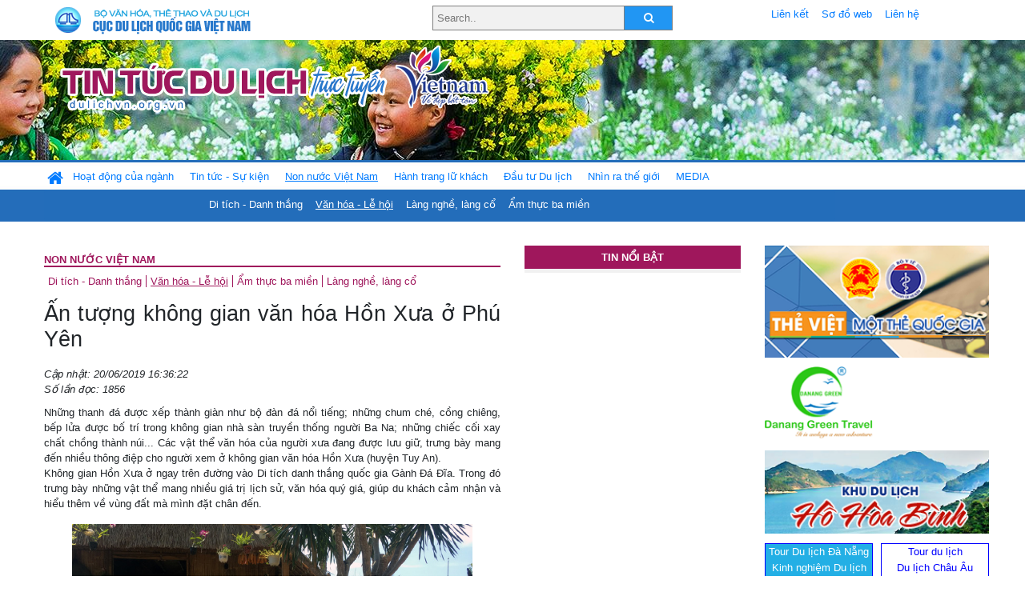

--- FILE ---
content_type: text/html; charset=UTF-8
request_url: https://dulichvn.org.vn/index.php/item/an-tuong-khong-gian-van-hoa-hon-xua-o-phu-yen-38217
body_size: 11937
content:
<!doctype html>
<html>
<head>

		<meta charset="utf-8">
		<meta name="viewport" content="width=device-width, initial-scale=1.0">	
		<meta name="copyright" content="TITC">
		<meta name="author" content="TITC">
		<meta name="robots" content="index,follow"/>
		<meta name="revisit-after" content="days">
		<meta http-equiv="content-language" content="vi">
		<meta name="geo.region" content="VN-DN" />
		<meta name="geo.position" content="16.067185;108.220157" />
		<meta name="geo.placename" content="Đà Nẵng" />
		<meta name="ICBM" content="16.067185, 108.220157" />
		<meta name="revisit-after" content="days">

				<!-- HTML Meta Tags -->
		<title>Ấn tượng không gian văn hóa Hồn Xưa ở Phú Yên - www.dulichvn.org.vn</title>
		
		<meta name="description" content="
	Những thanh đ&aacute; được xếp th&agrave;nh gi&agrave;n như bộ đ&agrave;n đ&aacute; nổi tiếng; những chum ch&eacute;, cồng chi&ecirc;ng, bếp lửa được bố tr&iacute; trong kh&ocirc;ng gian nh&agrave; s&agrave;n truyền thống người Ba Na; những chiếc cối xay chất chồng th&agrave;nh n&uacute;i... C&aacute;c vật thể văn h&oacute;a của người xưa đang được lưu giữ, trưng b&agrave;y mang đến nhiều th&ocirc;ng điệp cho người xem ở kh&ocirc;ng gian văn h&oacute;a Hồn Xưa (huyện Tuy An).
">
		<meta name="keywords" content="van-hoa-Hon-Xua;Ba-Na;Tuy-An;Phu-Yen">
		<meta name="news_keywords" content="van-hoa-Hon-Xua;Ba-Na;Tuy-An;Phu-Yen"/>
		<link rel="canonical" href="dulichvn.org.vn" />
		<link rel="publisher" href="baophuyen.com.vn"/>
		<link rel="dns-prefetch" href="//www.google-analytics.com"/>
		<link rel="amphtml" href="dulichvn.org.vn" />
		

		<!-- Open Graph -->
		<!-- Facebook Meta Tags -->
		<meta property="og:title" content="Ấn tượng không gian văn hóa Hồn Xưa ở Phú Yên - www.dulichvn.org.vn" />
		<meta property="og:type" content="website" />
				<meta property="og:url" content="https://dulichvn.org.vn/index.php/item/an-tuong-khong-gian-van-hoa-hon-xua-o-phu-yen-38217" />
		<meta property="og:image" content="https://dulichvn.org.vn/cache/amthuongkhonggianvanhoahonxua.jpg358x200.thumb.gif" />
		<meta property="og:image:width" content="358" />
		<meta property="og:image:height" content="200" />
				<meta property="og:description" content="
	Những thanh đ&aacute; được xếp th&agrave;nh gi&agrave;n như bộ đ&agrave;n đ&aacute; nổi tiếng; những chum ch&eacute;, cồng chi&ecirc;ng, bếp lửa được bố tr&iacute; trong kh&ocirc;ng gian nh&agrave; s&agrave;n truyền thống người Ba Na; những chiếc cối xay chất chồng th&agrave;nh n&uacute;i... C&aacute;c vật thể văn h&oacute;a của người xưa đang được lưu giữ, trưng b&agrave;y mang đến nhiều th&ocirc;ng điệp cho người xem ở kh&ocirc;ng gian văn h&oacute;a Hồn Xưa (huyện Tuy An).
" />
		<meta property="og:locale" content="vi_vn" />
		<meta property="og:site_name" content="https://dulichvn.org.vn/index.php/item/an-tuong-khong-gian-van-hoa-hon-xua-o-phu-yen-38217" />

		<!-- Google / Search Engine Tags -->
		<meta itemprop="name" content="Ấn tượng không gian văn hóa Hồn Xưa ở Phú Yên - www.dulichvn.org.vn">
		<meta itemprop="description" content="
	Những thanh đ&aacute; được xếp th&agrave;nh gi&agrave;n như bộ đ&agrave;n đ&aacute; nổi tiếng; những chum ch&eacute;, cồng chi&ecirc;ng, bếp lửa được bố tr&iacute; trong kh&ocirc;ng gian nh&agrave; s&agrave;n truyền thống người Ba Na; những chiếc cối xay chất chồng th&agrave;nh n&uacute;i... C&aacute;c vật thể văn h&oacute;a của người xưa đang được lưu giữ, trưng b&agrave;y mang đến nhiều th&ocirc;ng điệp cho người xem ở kh&ocirc;ng gian văn h&oacute;a Hồn Xưa (huyện Tuy An).
">
		<meta itemprop="image" content="https://dulichvn.org.vn/cache/amthuongkhonggianvanhoahonxua.jpg358x200.thumb.gif">
		<meta itemprop="url" content="https://dulichvn.org.vn/index.php/item/an-tuong-khong-gian-van-hoa-hon-xua-o-phu-yen-38217">

		

		<!-- Twitter Meta Tags twitter:card, twitter:title, twitter:site, twitter:creator, twitter:description, twitter:image -->
		
		<meta name="twitter:site" content="dulichvn.org.vn">
		<meta name="twitter:creator" content="baophuyen.com.vn">
		<meta name="twitter:card" content="Ấn tượng không gian văn hóa Hồn Xưa ở Phú Yên - www.dulichvn.org.vn">
		<meta name="twitter:title" content="Tin tức du lịch trực tuyến nhiều người xem nhất - www.dulichvn.org.vn">
		<meta name="twitter:description" content="Website của Cục Du lịch Quốc Gia Việt Nam, Cập nhật tin tức về lĩnh vực văn hóa, du lịch, Giới thiệu về đất nước và con người Việt Nam, Danh sách khách sạn tại Việt Nam">
		<meta name="twitter:image" content="https://dulichvn.org.vn/cache/amthuongkhonggianvanhoahonxua.jpg358x200.thumb.gif">
		<meta name="twitter:site" content="@titcdn">
		<meta name="twitter:creator" content="@titcdn">
		<meta name="dc.source" CONTENT="https://dulichvn.org.vn/index.php/item/an-tuong-khong-gian-van-hoa-hon-xua-o-phu-yen-38217">
		<meta name="dc.created" content="2019-06-20">
		<meta name="dc.publisher" content="baophuyen.com.vn" />
		<meta name="dc.rights.copyright" content="dulichvn.org.vn" />
		<meta name="dc.creator.name" content="dulichvn.org.vn" />
		<meta name="dc.creator.email" content="httt@vietnamtourism.gov.vn" />
		<meta name="dc.identifier" content="dulichvn.org.vn" />
		<meta name="dc.title" CONTENT="Ấn tượng không gian văn hóa Hồn Xưa ở Phú Yên - www.dulichvn.org.vn">
		<meta name="dc.subject" CONTENT="Ấn tượng không gian văn hóa Hồn Xưa ở Phú Yên - www.dulichvn.org.vn">
		<meta name="dc.keywords" CONTENT="van-hoa-Hon-Xua;Ba-Na;Tuy-An;Phu-Yen">
		<meta name="dc.description" CONTENT="
	Những thanh đ&aacute; được xếp th&agrave;nh gi&agrave;n như bộ đ&agrave;n đ&aacute; nổi tiếng; những chum ch&eacute;, cồng chi&ecirc;ng, bếp lửa được bố tr&iacute; trong kh&ocirc;ng gian nh&agrave; s&agrave;n truyền thống người Ba Na; những chiếc cối xay chất chồng th&agrave;nh n&uacute;i... C&aacute;c vật thể văn h&oacute;a của người xưa đang được lưu giữ, trưng b&agrave;y mang đến nhiều th&ocirc;ng điệp cho người xem ở kh&ocirc;ng gian văn h&oacute;a Hồn Xưa (huyện Tuy An).
">
		<!--Google search meta-->
				<script type="application/ld+json">
			{
			  "@context"        : "http://schema.org",
			  "@type"           : "WebSite",
			  "name"            : "TITC",
			  "alternateName"   : "Website của Cục Du lịch Quốc Gia Việt Nam, Cập nhật tin tức về lĩnh vực văn hóa, du lịch, Giới thiệu về đất nước và con người Việt Nam, Danh sách khách sạn tại Việt Nam",
			  "url": "https://dulichvn.org.vn/",
			  "potentialAction": {
				"@type": "SearchAction",
				"target": "https://dulichvn.org.vn/index.php/search/{search_term_string}",
				"query-input": "required name=search_term_string"
			  }
			}
		</script>
				<script type="application/ld+json">
			{
			  "@context": "http://schema.org",
			  "@type"   : "Organization",
			  "url"     : "https://dulichvn.org.vn/"
			}
		</script>		
				<script type="application/ld+json">
				{
					"@context":"http://schema.org",
					"@type":"BreadcrumbList",
					"itemListElement":[
						{
								"@type":"ListItem",
								"position":1,
								"item":{
									"@id":"https://dulichvn.org.vn/index.php/cat/Van-hoa---Le-hoi",
									"name":"Văn hóa - Lễ hội"
								}
							  }
					]
				}
		</script>
				<script type="application/ld+json">
			{
				"@context":"http://schema.org",
				"@type":"NewsArticle",
				"mainEntityOfPage":{
					"@type":"WebPage",
					"@id":"https://dulichvn.org.vn/index.php/item/an-tuong-khong-gian-van-hoa-hon-xua-o-phu-yen-38217"
				},
				"headline":"Ấn tượng không gian văn hóa Hồn Xưa ở Phú Yên - www.dulichvn.org.vn",
				"description":"
	Những thanh đ&aacute; được xếp th&agrave;nh gi&agrave;n như bộ đ&agrave;n đ&aacute; nổi tiếng; những chum ch&eacute;, cồng chi&ecirc;ng, bếp lửa được bố tr&iacute; trong kh&ocirc;ng gian nh&agrave; s&agrave;n truyền thống người Ba Na; những chiếc cối xay chất chồng th&agrave;nh n&uacute;i... C&aacute;c vật thể văn h&oacute;a của người xưa đang được lưu giữ, trưng b&agrave;y mang đến nhiều th&ocirc;ng điệp cho người xem ở kh&ocirc;ng gian văn h&oacute;a Hồn Xưa (huyện Tuy An).
",
				"image":{
					"@type":"ImageObject",
					"url":"https://dulichvn.org.vn/cache/amthuongkhonggianvanhoahonxua.jpg358x200.thumb.gif",
					"width":358,
					"height":200
				},
				"datePublished":"2019-06-20T16:36:22+07:00",
				"dateModified":"2019-06-20T16:36:22+07:00",
				"author":{
					"@type":"Person",
					"name":"TITC"
				},
				"publisher":{
					"@type": "Organization",
					"name":"www.dulichvn.org.vn",
					"logo":{
						"@type":"ImageObject",
						"url":"https://dulichvn.org.vn/web/templates/2018/image/logo_default.png"
					}
				}
			}
		</script>
		<link rel="Shortcut Icon" href="/web/templates/2018/images/favicon.png" type="image/x-icon" />
<link rel="stylesheet" type="text/css" href="/web/templates/2018/css/4.0.0.0/bootstrap.min.css" />
<link rel="stylesheet" type="text/css" href="/web/templates/2018/css/ekko-lightbox.css" />
<link rel="stylesheet" type="text/css" href="/web/templates/2018/css/4.0.0.0/font-awesome.4.5.0.min.css" />
<link rel="stylesheet" type="text/css" href="/web/templates/2018/css/dropdown.css" />
<link rel="stylesheet" type="text/css" href="/web/templates/2018/css/dropdown.linear.css" />
<link rel="stylesheet" type="text/css" href="/web/templates/2018/css/styles.css" />
<link rel="stylesheet" type="text/css" href="/web/templates/2018/css/rrssb.css" />

	
</head>
<body>
	<div class="container-fluid page-bg">
		<header class="page-header">
			<div class="container nopadding-x">
				<div class="row">
					<div class="col-md-4 text-left"><img src="https://dulichvn.org.vn/web/templates/2018/image/tcdl_2.png"  class="img-fluid" width="269" height="50" alt="Cục Du lịch Quốc Gia Việt Nam"/></div>
					<div class="col-md-5">							<form class="srcFrom" action="/index.php/search" style="margin:auto;max-width:300px">
							  <input type="text" placeholder="Search.." name="name">
							  <button type="submit"><i class="fa fa-search"></i></button>
							</form>
													</div>
					<div class="col-md-3 py-2">
						<div class="top_menu">
					<a href="/index.php/cat/Lien-ket" title="Liên kết"   class="px-2" >Liên kết</a><a href="/index.php/cat/So-do-web" title="Sơ đồ web"   class="px-2" >Sơ đồ web</a><a href="/index.php/cat/Lien-he" title="Liên hệ"   class="px-2" >Liên hệ</a>						</div>
					</div>
				</div>				
			</div>
		  							<div class="row banner-row" style="background: url(https://dulichvn.org.vn/web/templates/2018/image/org-image-noel-newyear-2025.png.jpg) center center no-repeat;height: 150px;background-size: cover">
				<div class="container nopadding-x banner-container">
					<div class="row banner-row-wrapper">
                    	<div class="col-md-7">
							
							                            <img src="https://dulichvn.org.vn/web/templates/2018/image/logo.png" class="img-fluid" width="566" height="97" alt="Tin tức du lịch trực tuyến"/>
							
						</div>

						
												
						
						
                                            	
					</div>
                    			  	</div>
			</div>
			<div class="row" style="background: url(https://dulichvn.org.vn/web/templates/2018/image/bg_menu.jpg) top left repeat-x; height: 77px;">
				<div class="container nopadding-x menu-top">
								<nav class="navbar navbar-expand-xl navbar-light py-0 px-0">
						<button class="navbar-toggler ml-lg-0" type="button" data-toggle="collapse" data-target="#top-menuid" aria-controls="top-menuid" aria-expanded="false" aria-label="Toggle navigation"><span class="navbar-toggler-icon"></span>
						</button>
						<div class="collapse navbar-collapse" id="top-menuid" style="padding-top: 1px;">
							<ul class="navbar-nav mr-auto dropdown dropdown-linear">
								<li class="nav-item-home">
									<a href="/" class="nav-link-home" style="font-size: 16pt;"><i class="fa fa-home fa-2" aria-hidden="true"></i></a>
								</li>
															<li class="  pad0 nav-item dropdown">
									<a href="/index.php/cat/Hoat-dong-cua-nganh" title="Hoạt động của ngành"   class="nav-link " role="button" aria-haspopup="true" aria-expanded="false" id="navbarDropdown1">Hoạt động của ngành</a>										<ul class="dropdown-menu justify-content-md-center" aria-labelledby="navbarDropdown1">
											<li class=""></li>
										<li><a href="/index.php/cat/Cuc-Du-lich-Quoc-gia-Viet-Nam" title="Cục Du lịch Quốc gia Việt Nam"   class="nav-link">Cục Du lịch Quốc gia Việt Nam</a></li><li><a href="/index.php/cat/Cac-dia-phuong" title="Các địa phương"   class="nav-link">Các địa phương</a></li>										</ul>
																			
								</li>
																<li class="  pad1 nav-item dropdown">
									<a href="/index.php/cat/Tin-tuc---Su-kien" title="Tin tức - Sự kiện"   class="nav-link " role="button" aria-haspopup="true" aria-expanded="false" id="navbarDropdown4">Tin tức - Sự kiện</a>										<ul class="dropdown-menu justify-content-md-center" aria-labelledby="navbarDropdown4">
											<li class=""></li>
										<li><a href="/index.php/cat/Nam-Du-lich-quoc-gia-2025-Hue---Kinh-do-xua-Van-hoi-moi" title="Năm Du lịch quốc gia 2025: Huế - Kinh đô xưa, Vận hội mới"   class="nav-link">Năm Du lịch quốc gia 2025: Huế - Kinh đô xưa, Vận hội mới</a></li>										</ul>
																			
								</li>
																<li class=" activated pad2 nav-item dropdown">
									<a href="/index.php/cat/Non-nuoc-Viet-Nam" title="Non nước Việt Nam"   class="nav-link " role="button" aria-haspopup="true" aria-expanded="false" id="navbarDropdown8">Non nước Việt Nam</a>										<ul class="dropdown-menu justify-content-md-center" aria-labelledby="navbarDropdown8">
											<li class=""></li>
										<li><a href="/index.php/cat/Di-tich---Danh-thang" title="Di tích - Danh thắng"   class="nav-link">Di tích - Danh thắng</a></li><li class="activated"><a href="/index.php/cat/Van-hoa---Le-hoi" title="Văn hóa - Lễ hội"   class="nav-link">Văn hóa - Lễ hội</a></li><li><a href="/index.php/cat/Lang-nghe-lang-co" title="Làng nghề, làng cổ"   class="nav-link">Làng nghề, làng cổ</a></li><li><a href="/index.php/cat/Am-thuc-ba-mien" title="Ẩm thực ba miền"   class="nav-link">Ẩm thực ba miền</a></li>										</ul>
																			
								</li>
																<li class="  pad3 nav-item dropdown">
									<a href="/index.php/cat/Hanh-trang-lu-khach" title="Hành trang lữ khách"   class="nav-link " role="button" aria-haspopup="true" aria-expanded="false" id="navbarDropdown13">Hành trang lữ khách</a>										<ul class="dropdown-menu justify-content-md-center" aria-labelledby="navbarDropdown13">
											<li class=""></li>
										<li><a href="/index.php/cat/Ban-co-biet" title="Bạn có biết"   class="nav-link">Bạn có biết</a></li><li><a href="/index.php/cat/Khach-san" title="Khách sạn"   class="nav-link">Khách sạn</a></li><li><a href="/index.php/cat/Cong-ty-lu-hanh" title="Công ty lữ hành"   class="nav-link">Công ty lữ hành</a></li><li><a href="/index.php/cat/Nha-hang" title="Nhà hàng"   class="nav-link">Nhà hàng</a></li><li><a href="/index.php/cat/Mua-sam" title="Mua sắm"   class="nav-link">Mua sắm</a></li><li><a href="/index.php/cat/An-pham-du-lich" title="Ấn phẩm du lịch"   class="nav-link">Ấn phẩm du lịch</a></li><li><a href="/index.php/cat/Khuyen-mai-du-lich" title="Khuyến mãi du lịch"   class="nav-link">Khuyến mãi du lịch</a></li>										</ul>
																			
								</li>
																<li class="  pad4 nav-item ">
									<a href="/index.php/cat/au-tu-Du-lich" title="Ðầu tư Du lịch"   class="nav-link">Ðầu tư Du lịch</a>									
								</li>
																<li class="  pad5 nav-item ">
									<a href="/index.php/cat/Nhin-ra-the-gioi" title="Nhìn ra thế giới"   class="nav-link">Nhìn ra thế giới</a>									
								</li>
																<li class="  pad6 nav-item dropdown">
									<a href="/index.php/cat/MEDIA" title="MEDIA"   class="nav-link " role="button" aria-haspopup="true" aria-expanded="false" id="navbarDropdown41">MEDIA</a>										<ul class="dropdown-menu justify-content-md-center" aria-labelledby="navbarDropdown41">
											<li class=""></li>
										<li><a href="/index.php/cat/Du-lich-qua-anh" title="Du lịch qua ảnh"   class="nav-link">Du lịch qua ảnh</a></li><li><a href="/index.php/cat/Video" title="Video"   class="nav-link">Video</a></li>										</ul>
																			
								</li>
								                        
							</ul>
						</div>
					</nav>
				</div>
			</div>
		</header>		
		<main>
	<div class="container nopadding-x">
		<div class="row">
			<div class="col-md-6 main-item-content">
								<section class="cat-home">
				<h2 class="title"><a href="/index.php/cat/Non-nuoc-Viet-Nam" title="Non nước Việt Nam" >Non nước Việt Nam</a></h2><div class="subcat"><a href="/index.php/cat/Di-tich---Danh-thang" title="Di tích - Danh thắng" >Di tích - Danh thắng</a><a href="/index.php/cat/Van-hoa---Le-hoi" title="Văn hóa - Lễ hội"  class ="activated">Văn hóa - Lễ hội</a><a href="/index.php/cat/Am-thuc-ba-mien" title="Ẩm thực ba miền" >Ẩm thực ba miền</a><a href="/index.php/cat/Lang-nghe-lang-co" title="Làng nghề, làng cổ" >Làng nghề, làng cổ</a></div>				</section>						 
					<section class="news-item-detail">
		<article class="news-item-detail">
	<h1>Ấn tượng không gian văn hóa Hồn Xưa ở Phú Yên</h1><div class="meta">Cập nhật: 20/06/2019 16:36:22<br/>Số lần đọc: 1856</div><div class="summery">
	Những thanh đ&aacute; được xếp th&agrave;nh gi&agrave;n như bộ đ&agrave;n đ&aacute; nổi tiếng; những chum ch&eacute;, cồng chi&ecirc;ng, bếp lửa được bố tr&iacute; trong kh&ocirc;ng gian nh&agrave; s&agrave;n truyền thống người Ba Na; những chiếc cối xay chất chồng th&agrave;nh n&uacute;i... C&aacute;c vật thể văn h&oacute;a của người xưa đang được lưu giữ, trưng b&agrave;y mang đến nhiều th&ocirc;ng điệp cho người xem ở kh&ocirc;ng gian văn h&oacute;a Hồn Xưa (huyện Tuy An).
</div><div class="content"><p style="text-align: justify;">
	Kh&ocirc;ng gian Hồn Xưa ở ngay tr&ecirc;n đường v&agrave;o Di t&iacute;ch danh thắng quốc gia G&agrave;nh Đ&aacute; Đĩa. Trong đ&oacute; trưng b&agrave;y những vật thể mang nhiều gi&aacute; trị lịch sử, văn h&oacute;a qu&yacute; gi&aacute;, gi&uacute;p du kh&aacute;ch cảm nhận v&agrave; hiểu th&ecirc;m về v&ugrave;ng đất m&agrave; m&igrave;nh đặt ch&acirc;n đến.</p>
<p style="text-align: center;">
	<img alt="" src="/nhaptin/uploads/images/2019/thang6/amthuongkhonggianvanhoahonxua.jpg" style="width: 500px; height: 319px;" /></p>
<p style="text-align: justify;">
	Những thanh &acirc;m nhiều cao độ ph&aacute;t ra từ những thanh đ&aacute; k&ecirc;u được xếp th&agrave;nh gi&agrave;n như bộ đ&agrave;n đ&aacute; Tuy An nổi tiếng cả nước bởi sự ho&agrave;n chỉnh về thang &acirc;m, khiến mọi người th&iacute;ch th&uacute;. D&ugrave; chưa được gọt giũa v&agrave; sắp xếp thứ tự theo đ&uacute;ng thang &acirc;m của một bộ đ&agrave;n đ&aacute;, nhưng những &acirc;m thanh ph&aacute;t ra từ c&aacute;c thanh đ&aacute; n&agrave;y cũng l&agrave;m cho du kh&aacute;ch c&oacute; th&ecirc;m hiểu biết về đ&agrave;n đ&aacute; v&agrave; n&eacute;t văn h&oacute;a đ&aacute; đặc trưng của v&ugrave;ng đất Tuy An c&oacute; bề d&agrave;y trầm t&iacute;ch văn h&oacute;a, trong đ&oacute; đặc sắc nhất l&agrave; văn h&oacute;a đ&aacute;.&nbsp;</p>
<p style="text-align: justify;">
	Cối đ&aacute; - dụng cụ của người d&acirc;n n&ocirc;ng th&ocirc;n Ph&uacute; Y&ecirc;n một thời, d&ugrave;ng để xay bột l&agrave;m b&aacute;nh tr&aacute;ng hoặc l&agrave;m c&aacute;c loại b&aacute;nh từ bột gạo, bột nếp... tưởng như đ&atilde; bị l&atilde;ng qu&ecirc;n lại xuất hiện ở Hồn Xưa với hơn 1.000 bộ được b&agrave;i tr&iacute;, sắp xếp như một triền n&uacute;i, khiến du kh&aacute;ch th&iacute;ch th&uacute;. Với nhiều người khi dừng ch&acirc;n tại khu vực n&agrave;y, những chiếc cối đ&aacute; gợi l&ecirc;n bao k&yacute; ức.&nbsp;</p>
<p style="text-align: justify;">
	Kh&ocirc;ng chỉ c&aacute;c hiện vật đại diện cho văn h&oacute;a đ&aacute;, ở kh&ocirc;ng gian n&agrave;y c&ograve;n sưu tầm, lưu giữ v&agrave; trưng b&agrave;y cả những chiếc lu, chum ch&eacute; l&agrave; sản phẩm độc bản của d&ograve;ng gốm Quảng Đức nổi tiếng ở v&ugrave;ng đất Tuy An những thế kỷ trước.&nbsp;</p>
<p style="text-align: justify;">
	Ở đ&acirc;y c&ograve;n c&oacute; nhiều hiện vật văn h&oacute;a kh&aacute;c của đồng b&agrave;o c&aacute;c d&acirc;n tộc anh em ở c&aacute;c huyện miền n&uacute;i như &Ecirc; Đ&ecirc;, Ba Na, Chăm như: Trống đ&ocirc;i, cồng ba, chi&ecirc;ng năm; hay nhiều vật dụng trong đời sống sinh hoạt của người đồng b&agrave;o như: nồi đồng, chảo đồng, chi&ecirc;ng, ch&eacute;, g&ugrave;i, cối gi&atilde;, những bộ trang phục truyền thống...&nbsp;</p>
<p style="text-align: justify;">
	Xuất ph&aacute;t từ &yacute; tưởng tạo một kh&ocirc;ng gian văn h&oacute;a để c&oacute; th&ecirc;m điểm dừng ch&acirc;n cho du kh&aacute;ch, anh Nguyễn Minh Nghiệp, một người con qu&ecirc; hương Tuy An đ&atilde; d&agrave;y c&ocirc;ng sưu tầm c&aacute;c hiện vật văn h&oacute;a. Anh Nghiệp cho biết: &ldquo;T&ocirc;i muốn du kh&aacute;ch khi đến đ&acirc;y cảm nhận r&otilde; hơn về n&eacute;t văn h&oacute;a truyền thống của v&ugrave;ng đất. Sắp tới, t&ocirc;i sẽ ra mắt bộ sưu tập những hiện vật văn h&oacute;a, cuộc sống sinh hoạt của cư d&acirc;n l&agrave;ng biển để kh&ocirc;ng gian th&ecirc;m phong ph&uacute;&rdquo;.&nbsp;</p>
<p style="text-align: justify;">
	Từ đầu năm đến nay, khi kh&ocirc;ng gian văn h&oacute;a Hồn Xưa của anh Nguyễn Minh Nghiệp đi v&agrave;o hoạt động đ&atilde; tạo n&ecirc;n sự phong ph&uacute;, đa dạng về sản phẩm dịch vụ ở điểm đến danh thắng G&agrave;nh Đ&aacute; Đĩa. Nhờ vậy, du kh&aacute;ch c&oacute; th&ecirc;m điểm dừng ch&acirc;n trải nghiệm./.</p>
</div><div class="source">Nguồn: baophuyen.com.vn</div><div class="tags">Từ khóa: <a href="/index.php/keyword/van-hoa-Hon-Xua" title="văn hóa Hồn Xưa" >văn hóa Hồn Xưa</a>, <a href="/index.php/keyword/Ba-Na" title=" Ba Na" > Ba Na</a>, <a href="/index.php/keyword/Tuy-An" title="Tuy An" >Tuy An</a>, <a href="/index.php/keyword/Phu-Yen" title=" Phú Yên" > Phú Yên</a></div>	</article>
		<div class="row">
			<div class="col-md-6"></div>
			<div class="col-md-6">		<div class="share-facebook">
            	
                <ul class="rrssb-buttons">
                  
            
                  <li class="rrssb-facebook">
                    <!--  Replace with your URL. For best results, make sure you page has the proper FB Open Graph tags in header:
                          https://developers.facebook.com/docs/opengraph/howtos/maximizing-distribution-media-content/ -->
                    <a href="https://www.facebook.com/sharer/sharer.php?u=https://dulichvn.org.vn/index.php/item/an-tuong-khong-gian-van-hoa-hon-xua-o-phu-yen-38217" class="popup">
                      <span class="rrssb-icon">
                        <svg xmlns="http://www.w3.org/2000/svg" viewBox="0 0 29 29"><path d="M26.4 0H2.6C1.714 0 0 1.715 0 2.6v23.8c0 .884 1.715 2.6 2.6 2.6h12.393V17.988h-3.996v-3.98h3.997v-3.062c0-3.746 2.835-5.97 6.177-5.97 1.6 0 2.444.173 2.845.226v3.792H21.18c-1.817 0-2.156.9-2.156 2.168v2.847h5.045l-.66 3.978h-4.386V29H26.4c.884 0 2.6-1.716 2.6-2.6V2.6c0-.885-1.716-2.6-2.6-2.6z"/></svg>
                      </span>
                      <span class="rrssb-text">facebook</span>
                    </a>
                  </li>
                  <li class="rrssb-twitter">
                    <!-- Replace href with your Meta and URL information  -->
                    <a href="https://twitter.com/intent/tweet?text=Ấn tượng không gian văn hóa Hồn Xưa ở Phú Yên&amp;url=https://dulichvn.org.vn/index.php/item/an-tuong-khong-gian-van-hoa-hon-xua-o-phu-yen-38217&amp;via=https://dulichvn.org.vn/index.php/item/an-tuong-khong-gian-van-hoa-hon-xua-o-phu-yen-38217" class="popup">
                      <span class="rrssb-icon">
                        <svg xmlns="http://www.w3.org/2000/svg" viewBox="0 0 28 28"><path d="M24.253 8.756C24.69 17.08 18.297 24.182 9.97 24.62a15.093 15.093 0 0 1-8.86-2.32c2.702.18 5.375-.648 7.507-2.32a5.417 5.417 0 0 1-4.49-3.64c.802.13 1.62.077 2.4-.154a5.416 5.416 0 0 1-4.412-5.11 5.43 5.43 0 0 0 2.168.387A5.416 5.416 0 0 1 2.89 4.498a15.09 15.09 0 0 0 10.913 5.573 5.185 5.185 0 0 1 3.434-6.48 5.18 5.18 0 0 1 5.546 1.682 9.076 9.076 0 0 0 3.33-1.317 5.038 5.038 0 0 1-2.4 2.942 9.068 9.068 0 0 0 3.02-.85 5.05 5.05 0 0 1-2.48 2.71z"/></svg>
                      </span>
                      <span class="rrssb-text">twitter</span>
                    </a>
                  </li>
                  <li class="rrssb-googleplus">
                    <!-- Replace href with your meta and URL information.  -->
                    <a href="https://plus.google.com/share?url=https://dulichvn.org.vn/index.php/item/an-tuong-khong-gian-van-hoa-hon-xua-o-phu-yen-38217" class="popup">
                      <span class="rrssb-icon">
                        <svg xmlns="http://www.w3.org/2000/svg" width="24" height="24" viewBox="0 0 24 24"><path d="M21 8.29h-1.95v2.6h-2.6v1.82h2.6v2.6H21v-2.6h2.6v-1.885H21V8.29zM7.614 10.306v2.925h3.9c-.26 1.69-1.755 2.925-3.9 2.925-2.34 0-4.29-2.016-4.29-4.354s1.885-4.353 4.29-4.353c1.104 0 2.014.326 2.794 1.105l2.08-2.08c-1.3-1.17-2.924-1.883-4.874-1.883C3.65 4.586.4 7.835.4 11.8s3.25 7.212 7.214 7.212c4.224 0 6.953-2.988 6.953-7.082 0-.52-.065-1.104-.13-1.624H7.614z"/></svg>            </span>
                      <span class="rrssb-text">google+</span>
                    </a>
                  </li> 
                  <li class="rrssb-email">
                    <!-- Replace subject with your message using URL Endocding: http://meyerweb.com/eric/tools/dencoder/ -->
                    <a href="mailto:?Subject=Ấn tượng không gian văn hóa Hồn Xưa ở Phú Yên&body=
	Những thanh đ&aacute; được xếp th&agrave;nh gi&agrave;n như bộ đ&agrave;n đ&aacute; nổi tiếng; những chum ch&eacute;, cồng chi&ecirc;ng, bếp lửa được bố tr&iacute; trong kh&ocirc;ng gian nh&agrave; s&agrave;n truyền thống người Ba Na; những chiếc cối xay chất chồng th&agrave;nh n&uacute;i... C&aacute;c vật thể văn h&oacute;a của người xưa đang được lưu giữ, trưng b&agrave;y mang đến nhiều th&ocirc;ng điệp cho người xem ở kh&ocirc;ng gian văn h&oacute;a Hồn Xưa (huyện Tuy An).
 Link: https://dulichvn.org.vn/index.php/item/an-tuong-khong-gian-van-hoa-hon-xua-o-phu-yen-38217">
                      <span class="rrssb-icon">
                        <svg xmlns="http://www.w3.org/2000/svg" width="24" height="24" viewBox="0 0 24 24"><path d="M21.386 2.614H2.614A2.345 2.345 0 0 0 .279 4.961l-.01 14.078a2.353 2.353 0 0 0 2.346 2.347h18.771a2.354 2.354 0 0 0 2.347-2.347V4.961a2.356 2.356 0 0 0-2.347-2.347zm0 4.694L12 13.174 2.614 7.308V4.961L12 10.827l9.386-5.866v2.347z"/></svg>
                      </span>
                      <span class="rrssb-text">email</span>
                    </a>
                  </li>          
                  <li class="rrssb-instagram">
                    <!-- Replace href with your URL  -->
                    <a href="http://instagram.com" class="popup">
                      <span class="rrssb-icon">
                        <svg xmlns="http://www.w3.org/2000/svg" width="864" height="864" viewBox="0 0 864 864"><path d="M860.079 254.436c-2.091-45.841-9.371-77.147-20.019-104.542-11.007-28.32-25.731-52.338-49.673-76.28-23.943-23.943-47.962-38.669-76.282-49.675C686.711 13.292 655.404 6.013 609.564 3.92 563.628 1.824 548.964 1.329 432 1.329s-131.63.495-177.564 2.591c-45.841 2.093-77.147 9.372-104.542 20.019-28.319 11.006-52.338 25.731-76.28 49.675-23.943 23.942-38.669 47.96-49.675 76.28C13.292 177.288 6.013 208.595 3.92 254.436 1.824 300.37 1.329 315.036 1.329 432s.495 131.628 2.591 177.564c2.093 45.84 9.372 77.146 20.019 104.541 11.006 28.319 25.731 52.339 49.675 76.282 23.942 23.941 47.961 38.666 76.28 49.673 27.395 10.647 58.701 17.927 104.542 20.019 45.935 2.096 60.601 2.592 177.564 2.592s131.628-.496 177.564-2.592c45.84-2.092 77.146-9.371 104.541-20.019 28.32-11.007 52.339-25.731 76.282-49.673 23.941-23.943 38.666-47.962 49.673-76.282 10.647-27.395 17.928-58.701 20.019-104.541 2.096-45.937 2.592-60.601 2.592-177.564s-.496-131.63-2.592-177.564zm-77.518 351.591c-1.915 41.99-8.932 64.793-14.828 79.969-7.812 20.102-17.146 34.449-32.216 49.521-15.071 15.07-29.419 24.403-49.521 32.216-15.176 5.896-37.979 12.913-79.969 14.828-45.406 2.072-59.024 2.511-174.027 2.511s-128.622-.438-174.028-2.511c-41.988-1.915-64.794-8.932-79.97-14.828-20.102-7.812-34.448-17.146-49.518-32.216-15.071-15.071-24.405-29.419-32.218-49.521-5.897-15.176-12.912-37.979-14.829-79.968-2.071-45.413-2.51-59.034-2.51-174.028s.438-128.615 2.51-174.028c1.917-41.988 8.932-64.794 14.829-79.97 7.812-20.102 17.146-34.448 32.216-49.518 15.071-15.071 29.418-24.405 49.52-32.218 15.176-5.897 37.981-12.912 79.97-14.829 45.413-2.071 59.034-2.51 174.028-2.51s128.615.438 174.027 2.51c41.99 1.917 64.793 8.932 79.969 14.829 20.102 7.812 34.449 17.146 49.521 32.216 15.07 15.071 24.403 29.418 32.216 49.52 5.896 15.176 12.913 37.981 14.828 79.97 2.071 45.413 2.511 59.034 2.511 174.028s-.44 128.615-2.511 174.027z"/><path d="M432 210.844c-122.142 0-221.156 99.015-221.156 221.156S309.859 653.153 432 653.153 653.153 554.14 653.153 432c0-122.142-99.012-221.156-221.153-221.156zm0 364.713c-79.285 0-143.558-64.273-143.558-143.557 0-79.285 64.272-143.558 143.558-143.558 79.283 0 143.557 64.272 143.557 143.558 0 79.283-64.274 143.557-143.557 143.557z"/><circle cx="661.893" cy="202.107" r="51.68"/></svg>
                      </span>
                      <span class="rrssb-text">instagram</span>
                    </a>
                  </li>        
                  <li class="rrssb-linkedin">
                    <!-- Replace href with your meta and URL information -->
                    <a href="http://www.linkedin.com/shareArticle?mini=true&amp;url=https://dulichvn.org.vn/index.php/item/an-tuong-khong-gian-van-hoa-hon-xua-o-phu-yen-38217&amp;title=Ấn tượng không gian văn hóa Hồn Xưa ở Phú Yên&amp;summary=
	Những thanh đ&aacute; được xếp th&agrave;nh gi&agrave;n như bộ đ&agrave;n đ&aacute; nổi tiếng; những chum ch&eacute;, cồng chi&ecirc;ng, bếp lửa được bố tr&iacute; trong kh&ocirc;ng gian nh&agrave; s&agrave;n truyền thống người Ba Na; những chiếc cối xay chất chồng th&agrave;nh n&uacute;i... C&aacute;c vật thể văn h&oacute;a của người xưa đang được lưu giữ, trưng b&agrave;y mang đến nhiều th&ocirc;ng điệp cho người xem ở kh&ocirc;ng gian văn h&oacute;a Hồn Xưa (huyện Tuy An).
" class="popup">
                      <span class="rrssb-icon">
                        <svg xmlns="http://www.w3.org/2000/svg" viewBox="0 0 28 28"><path d="M25.424 15.887v8.447h-4.896v-7.882c0-1.98-.71-3.33-2.48-3.33-1.354 0-2.158.91-2.514 1.802-.13.315-.162.753-.162 1.194v8.216h-4.9s.067-13.35 0-14.73h4.9v2.087c-.01.017-.023.033-.033.05h.032v-.05c.65-1.002 1.812-2.435 4.414-2.435 3.222 0 5.638 2.106 5.638 6.632zM5.348 2.5c-1.676 0-2.772 1.093-2.772 2.54 0 1.42 1.066 2.538 2.717 2.546h.032c1.71 0 2.77-1.132 2.77-2.546C8.056 3.593 7.02 2.5 5.344 2.5h.005zm-2.48 21.834h4.896V9.604H2.867v14.73z"/></svg>
                      </span>
                      <span class="rrssb-text">linkedin</span>
                    </a>
                  </li>    
                  <li class="rrssb-youtube">
                    <a href="https://www.youtube.com/c/vietnamtourismmedia" class="popup">
                      <span class="rrssb-icon">
                        <svg xmlns="http://www.w3.org/2000/svg" viewBox="0 0 28 28"><path d="M27.688 8.512a4.086 4.086 0 0 0-4.106-4.093H4.39A4.084 4.084 0 0 0 .312 8.51v10.976A4.08 4.08 0 0 0 4.39 23.58h19.19a4.09 4.09 0 0 0 4.107-4.092V8.512zm-16.425 10.12V8.322l7.817 5.154-7.817 5.156z"/></svg>
                      </span>
                      <span class="rrssb-text">youtube</span>
                    </a>
                  </li>       
                                                    </ul>
                <!-- Buttons end here -->                
            </div>
	</div>
		</div>
	<section class="same"><section class="cat-home"><h2 class="title"><a>Cùng chuyên mục</a></h2></section><div class="preitem"><h2 class="title"><a>Tin mới hơn</a></h2><div class="row"><article class="col-md-4 pr-0"><div class="item-image"><a href="/index.php/item/tai-hien-cac-nghi-le-cuoi-hoi-doc-dao-trong-ngay-hoi-gia-dinh-viet-nam-38250" title="Tái hiện các nghi lễ cưới hỏi độc đáo trong Ngày hội Gia đình Việt Nam" ><img src="https://dulichvn.org.vn/nhaptin/uploads/images/2019/thang6/taihienlecuoi.jpg" alt="Tái hiện các nghi lễ cưới hỏi độc đáo trong Ngày hội Gia đình Việt Nam" class="img-responsive"/></a></div><div class="item-detail"><h2 class="item-title"><a href="/index.php/item/tai-hien-cac-nghi-le-cuoi-hoi-doc-dao-trong-ngay-hoi-gia-dinh-viet-nam-38250" title="Tái hiện các nghi lễ cưới hỏi độc đáo trong Ngày hội Gia đình Việt Nam" >Tái hiện các nghi lễ cưới hỏi độc đáo trong Ngày hội Gia đình Việt Nam</a></h2></div></article><article class="col-md-4 pr-0"><div class="item-image"><a href="/index.php/item/doc-dao-chiec-khan-theu-trong-doi-song-van-hoa-tam-linh-nguoi-thai-nghe-an-38265" title="Độc đáo chiếc khăn thêu trong đời sống văn hóa tâm linh người Thái Nghệ An" ><img src="https://dulichvn.org.vn/nhaptin/uploads/images/2019/thang6/docdaochieckhanphieu.jpg" alt="Độc đáo chiếc khăn thêu trong đời sống văn hóa tâm linh người Thái Nghệ An" class="img-responsive"/></a></div><div class="item-detail"><h2 class="item-title"><a href="/index.php/item/doc-dao-chiec-khan-theu-trong-doi-song-van-hoa-tam-linh-nguoi-thai-nghe-an-38265" title="Độc đáo chiếc khăn thêu trong đời sống văn hóa tâm linh người Thái Nghệ An" >Độc đáo chiếc khăn thêu trong đời sống văn hóa tâm linh người Thái Nghệ An</a></h2></div></article><article class="col-md-4 pr-0"><div class="item-image"><a href="/index.php/item/bao-ton-va-phat-huy-ban-sac-van-hoa-truyen-thong-nguoi-chu-ru-o-lam-dong-38286" title="Bảo tồn và phát huy bản sắc văn hóa truyền thống người Chu Ru ở Lâm Đồng" ><img src="https://dulichvn.org.vn/nhaptin/uploads/images/2019/thang6/muatruyenthongnguoichuru.jpg" alt="Bảo tồn và phát huy bản sắc văn hóa truyền thống người Chu Ru ở Lâm Đồng" class="img-responsive"/></a></div><div class="item-detail"><h2 class="item-title"><a href="/index.php/item/bao-ton-va-phat-huy-ban-sac-van-hoa-truyen-thong-nguoi-chu-ru-o-lam-dong-38286" title="Bảo tồn và phát huy bản sắc văn hóa truyền thống người Chu Ru ở Lâm Đồng" >Bảo tồn và phát huy bản sắc văn hóa truyền thống người Chu Ru ở Lâm Đồng</a></h2></div></article></div></div><div class="nextitem"><h2 class="title"><a>Tin cũ hơn</a></h2><div class="row"><article class="col-md-4 pr-0"><div class="item-image"><a href="/index.php/item/doc-dao-tuc-don-vua-ve-lang-an-tet-o-phu-tho-38215" title="Độc đáo tục đón Vua về làng ăn Tết ở Phú Thọ" ><img src="https://dulichvn.org.vn/nhaptin/uploads/images/2019/thang6/ruocvuavedonte.jpg" alt="Độc đáo tục đón Vua về làng ăn Tết ở Phú Thọ" class="img-responsive"/></a></div><div class="item-detail"><h2 class="item-title"><a href="/index.php/item/doc-dao-tuc-don-vua-ve-lang-an-tet-o-phu-tho-38215" title="Độc đáo tục đón Vua về làng ăn Tết ở Phú Thọ" >Độc đáo tục đón Vua về làng ăn Tết ở Phú Thọ</a></h2></div></article><article class="col-md-4 pr-0"><div class="item-image"><a href="/index.php/item/doc-dao-cho-tinh-ba-tien-38191" title="Độc đáo Chợ tình Ba Tiên" ><img src="https://dulichvn.org.vn/nhaptin/uploads/images/2019/thang6/chotinhbatien1.jpg" alt="Độc đáo Chợ tình Ba Tiên" class="img-responsive"/></a></div><div class="item-detail"><h2 class="item-title"><a href="/index.php/item/doc-dao-cho-tinh-ba-tien-38191" title="Độc đáo Chợ tình Ba Tiên" >Độc đáo Chợ tình Ba Tiên</a></h2></div></article><article class="col-md-4 pr-0"><div class="item-image"><a href="/index.php/item/doc-dao-nghi-le-xua-duoi-brieng-cua-nguoi-e-de-38173" title="Độc đáo nghi lễ xua đuổi Briêng của người Ê Đê" ><img src="https://dulichvn.org.vn/nhaptin/uploads/images/2019/thang6/0anghileBrieng.jpg" alt="Độc đáo nghi lễ xua đuổi Briêng của người Ê Đê" class="img-responsive"/></a></div><div class="item-detail"><h2 class="item-title"><a href="/index.php/item/doc-dao-nghi-le-xua-duoi-brieng-cua-nguoi-e-de-38173" title="Độc đáo nghi lễ xua đuổi Briêng của người Ê Đê" >Độc đáo nghi lễ xua đuổi Briêng của người Ê Đê</a></h2></div></article></div><ul><li><article><a href="/index.php/item/dac-sac-di-san-van-hoa-dan-toc-dao-ben-suon-tay-yen-tu-38159" title="Đặc sắc di sản văn hóa dân tộc Dao bên sườn Tây Yên Tử" >Đặc sắc di sản văn hóa dân tộc Dao bên sườn Tây Yên Tử</a></article></li><li><article><a href="/index.php/item/doc-dao-vat-dung-cua-dong-bao-stieng-binh-phuoc-38082" title="Độc đáo vật dụng của đồng bào S'tiêng Bình Phước" >Độc đáo vật dụng của đồng bào S'tiêng Bình Phước</a></article></li><li><article><a href="/index.php/item/bao-ton-van-hoa-dan-toc-mong-o-quan-ba-38079" title="Bảo tồn văn hóa dân tộc Mông ở Quản Bạ" >Bảo tồn văn hóa dân tộc Mông ở Quản Bạ</a></article></li><li><article><a href="/index.php/item/bao-ton-va-gin-giu-su-phong-phu-cua-linh-vat-nghe-thuan-viet-38058" title="Bảo tồn và gìn giữ sự phong phú của linh vật nghê thuần Việt" >Bảo tồn và gìn giữ sự phong phú của linh vật nghê thuần Việt</a></article></li><li><article><a href="/index.php/item/tet-doan-ngo-trong-van-hoa-viet-nam-38041" title="Tết Đoan Ngọ trong văn hóa Việt Nam" >Tết Đoan Ngọ trong văn hóa Việt Nam</a></article></li></ul></ul></div></section>			
	</section>				
					
			</div>
			<div class="col-md-3 utilities-content">
				<div class="utilities-title">TIN NỔI BẬT</div>
				<div class="utilities-list">					
					<ul class="sublist">
					
					</ul>
				</div>				
			</div>
			<div class="col-md-3 left-content">
				
<div class="qc-home w-100 h-100"><div style="position: absolute; top: 0px; left: 0px;" class="qc-item  big"><a href="http://theviet.vn/" class="qc-link" data-item="qc-115" target="_blank"><img src="https://dulichvn.org.vn/nhaptin/uploads/Ad/banner-theViet-1.png" class="" alt="http://theviet.vn/"/></a></div><div style="position: absolute; top: 150px; left: 0px;" class="qc-item "><a href="https://danangxanh.vn" class="qc-link" data-item="qc-62" target="_blank"><img src="https://dulichvn.org.vn/nhaptin/uploads/Ad/logo-dnx-135.png" class="" alt="https://danangxanh.vn"/></a></div><div style="position: absolute; top: 256.422px; left: 0px;" class="qc-item  big"><a href="http://khudulichhohoabinh.vn/" class="qc-link" data-item="qc-63" target="_blank"><img src="https://dulichvn.org.vn/nhaptin/uploads/Ad/hohoabinh270-100.png" class="" alt="http://khudulichhohoabinh.vn/"/></a></div><div style="position: absolute; top: 370.125px; left: 0px;" class="qc-item "><div style="margin-top: 2px; margin-bottom: 2px; width: 135px; border: 1px solid #00f; text-align: center; background-color:#23afe5">
<a href="https://tourdanangcity.vn/
" style="font:Arial; font-size:13px; text-decoration:none; line-height:20px; color:#fff" target="_blank" title="Tour Du lịch Đà Nẵng">Tour Du lịch Đà Nẵng</a>
  <br>
<a href="https://dulichkhampha24.com/
" style="font:Arial; font-size:13px; text-decoration:none; line-height:20px; color:#fff" target="_blank" title="Kinh nghiệm Du lịch">Kinh nghiệm Du lịch</a>
<br>
<a href="https://dulichdananggiare.net/
" style="font:Arial; font-size:13px; text-decoration:none; line-height:20px; color:#fff" target="_blank" title="Du lịch Đà Nẵng">Du lịch Đà Nẵng</a>
</div></div><div style="position: absolute; top: 370.125px; left: 145px;" class="qc-item "><div style="margin-top: 2px; margin-bottom: 2px; width: 135px; border: 1px solid #00f; text-align: center; background-color:#FFFFFF">
<div><a href="https://dulichviet.com.vn" style="font:Arial; font-size:13px; text-decoration:none; line-height:20px; color:#00f" target="_blank" title="Tour du lịch">Tour du lịch</a></div>
<div><a href="https://dulichviet.com.vn/du-lich-chau-au" style="font:Arial; font-size:13px; text-decoration:none; line-height:20px; color:#00f" target="_blank" title="Du lịch Châu Âu">Du lịch Châu Âu</a></div>
<div><a href="https://dulichviet.com.vn/du-lich-my" style="font:Arial; font-size:13px; text-decoration:none; line-height:20px; color:#00f" target="_blank" title="Du lịch Mỹ">Du lịch Mỹ</a></div>
<div><a href="https://dulichviet.com.vn/du-lich-thai-Lan" style="font:Arial; font-size:13px; text-decoration:none; line-height:20px; color:#00f" target="_blank" title="Du lịch Thái Lan">Du lịch Thái Lan</a></div>
<div><a href="https://dulichviet.com.vn/du-lich-trung-quoc" style="font:Arial; font-size:13px; text-decoration:none; line-height:20px; color:#00f" target="_blank" title="Du lịch Trung Quốc">Du lịch Trung Quốc</a></div>
<div><a href="https://dulichviet.com.vn/du-lich-nhat-ban" style="font:Arial; font-size:13px; text-decoration:none; line-height:20px; color:#00f" target="_blank" title="Du lịch Nhật Bản">Du lịch Nhật Bản</a></div>
<div><a href="https://dulichviet.com.vn/du-lich-han-quoc" style="font:Arial; font-size:13px; text-decoration:none; line-height:20px; color:#00f" target="_blank" title="Du lịch Hàn Quốc">Du lịch Hàn Quốc</a></div>
</div>
</div><div style="position: absolute; top: 446.125px; left: 0px;" class="qc-item "><div style="margin-top: 2px; margin-bottom: 2px; width: 135px; border: 1px solid #00f; text-align: center; background-color:#FFFFFF">
<a href="https://qbtravel.vn/" style="font:Arial; font-size:13px; text-decoration:none; line-height:20px; color:#00f" rel="dofollow" tag="https://qbtravel.vn/" target="blank" title="https://qbtravel.vn/">https://qbtravel.vn/</a>
</div></div><div style="position: absolute; top: 482.125px; left: 0px;" class="qc-item "><div style="margin-top: 2px; margin-bottom: 2px; width: 135px; border: 1px solid #00f; text-align: center; background-color:#FFFFFF">
<a href="https://www.vietnamescapetours.com" style="font:Arial; font-size:13px; text-decoration:none; line-height:20px; color:#00f" target="_blank" title="Vietnam Escape Tours">Vietnam Escape Tours</a></div></div><div style="position: absolute; top: 518.125px; left: 0px;" class="qc-item "><div><a href="http://www.dulichninhbinh.com.vn/" target="_blank"><img src="http://dulichvn.org.vn//nhaptin/uploads/Ad/ninhbinh.png" width="135" title="Du lịch Ninh Bình" /></a></div></div><div style="position: absolute; top: 526.125px; left: 145px;" class="qc-item "><div style="margin-top: 2px; margin-bottom: 2px; width: 135px; border: 1px solid #00f; text-align: center; background-color: #3399ff;">
<div style="margin-top: 5px; margin-bottom: 2px;" align="center"><a href="https://dathanhtravel.vn/" target="_blank"><img src="http://dulichvn.org.vn//nhaptin/uploads/Ad/logo-dathanhtravel2.png" width="130" border="0" /><br/></a></div>
<a style="font: Arial; font-size: 13px; text-decoration: none; line-height: 20px; color: #ffffff;" title="Tour Bà Nà hằng ngày" href="https://dathanhtravel.vn/tour-khoi-hanh-hang-ngay/tour-ba-na-hang-ngay.html" target="_blank">Tour Bà Nà hằng ngày<br /></a> <a style="font: Arial; font-size: 13px; text-decoration: none; line-height: 15px; color: #ffffff;" title="Tour Huế hằng ngày" href="https://dathanhtravel.vn/tour-khoi-hanh-hang-ngay/tour-hue-hang-ngay.html" target="_blank">Tour Huế hằng ngày<br /></a> <a style="font: Arial; font-size: 13px; text-decoration: none; line-height: 20px; color: #ffffff;" title="Tour Hội An hằng ngày" href="https://dathanhtravel.vn/tour-khoi-hanh-hang-ngay/tour-hoi-an-hang-ngay.html" target="_blank">Tour Hội An hằng ngày<br /></a> <a style="font: Arial; font-size: 13px; text-decoration: none; line-height: 15px; color: #ffffff;" title="Thuê xe ô tô Đà Nẵng" href="https://thuexeotodanang.com.vn/" target="_blank">Thuê xe ô tô Đà Nẵng<br /></a> <a style="font: Arial; font-size: 13px; text-decoration: none; line-height: 20px; color: #ffffff;" title="Du lịch Đà Nẵng" href="https://dathanhtravel.vn/du-lich-da-nang.html" target="_blank">Du lịch Đà Nẵng<br /></a> <a style="font: Arial; font-size: 13px; text-decoration: none; line-height: 20px; color: #ffffff;" title="Thuê xe du lịch Đà Nẵng" href="https://dathanhtravel.vn/thue-xe-du-lich-da-nang.html" target="_blank">Thuê xe du lịch Đà Nẵng<br /></a> <a style="font: Arial; font-size: 13px; text-decoration: none; line-height: 20px; color: #ffffff;" title="Vé tham quan tại Đà Nẵng" href="https://dathanhtravel.vn/gia-ve-tham-quan.html" target="_blank">Vé tham quan tại Đà Nẵng<br /></a></div></div><div style="position: absolute; top: 611.188px; left: 0px;" class="qc-item "><div style="width: 135px; border: 1px solid #00f; text-align: center; background-color:#FFFFFF">
<a href="http://www.handetour.vn/tour-du-lich-da-nang-4-ngay-3-dem-8208579.html" style="font:Arial; font-size:13px; text-decoration:none; color:#00f" target="_blank" title="DU LỊCH ĐÀ NẴNG 4 NGÀY"><b>DU LỊCH ĐÀ NẴNG 4 NGÀY 3 ĐÊM</b></a></div></div><div style="position: absolute; top: 663.156px; left: 0px;" class="qc-item "><div style="margin-top: 2px; margin-bottom: 2px; width: 135px; border: 1px solid #00f; text-align: center; background-color:#FFFFFF">
<a href="https://tripday.vn" rel="dofollow" tag=" tripday.vn" target="blank" title=" tripday.vn"> tripday.vn</a></div></div><div style="position: absolute; top: 699.141px; left: 0px;" class="qc-item "><a href="http://dulichvn.org.vn/index.php?category=4000&itemid=26490" class="qc-link" data-item="qc-37" target="_blank"><img src="https://dulichvn.org.vn/nhaptin/uploads/Ad/LHQC-2022.jpg" class="" alt="http://dulichvn.org.vn/index.php?category=4000&itemid=26490"/></a></div><div style="position: absolute; top: 795.922px; left: 0px;" class="qc-item  big"><div><a href="https://bacgiangtourism.vn/" target="_blank"><img src="http://dulichvn.org.vn/nhaptin/uploads/Ad/dulichbacgiang.jpg" width="270" title="Du lịch Bắc Giang" /></a></div></div></div>			</div>
		</div>
		<div class="row">
			<div class="col-md-12 bottom-qc">
							</div>
		</div>
	</div>	
</main>		<footer>			
			<div class="container nopadding-x" style="background-color: #142f64">
								<div class="row">
					<div class="col-md-7">
						<ul>
							<li><img src="https://dulichvn.org.vn/web/templates/2018/image/banner-title-bottom.png" width="241" height="30" alt=""/></li>
							<li>Cơ quan chủ quản : CỤC DU LỊCH QUỐC GIA VIỆT NAM</li>
							<li>Đơn vị thực hiện : TRUNG TÂM THÔNG TIN DU LỊCH</li>
							<li>Số Giấy phép : 2745/GP-INTER Địa chỉ: 80 Quán Sứ - Hoàn Kiếm - Hà Nội</li>
														<li>Chịu trách nhiệm nội dung : Trung tâm Thông tin du lịch</li>						
														<li>Số lượt truy cập: 286382515</li>
							<li>Lượt truy cập trong năm 2025:26147936</li>
														
						</ul>
					</div>
					<div class="col-md-5">
						<a style="float:right;" href="https://tinnhiemmang.vn/danh-ba-tin-nhiem/dulichvnorgvn-1723449370" title="Chung nhan Tin Nhiem Mang" target="_blank"><img src="https://tinnhiemmang.vn/handle_cert?id=dulichvn.org.vn" width="150px" height="auto" alt="Chung nhan Tin Nhiem Mang"></a>
					</div>
				</div>
			</div>
		</footer>
	</div>
	<script src="https://ajax.googleapis.com/ajax/libs/jquery/1.12.4/jquery.min.js"></script>
	<script type="application/ld+json">window.jQuery || document.write('<script src="/templates/full/2017/js/jquery.min.js"><\/script>')</script>
		
	<script type="text/javascript" src="/web/templates/2018/js/4.0.0/bootstrap.min.js?evl=22586"></script>
	<script type="text/javascript" src="/web/templates/2018/js/holder.min.js?evl=22586"></script>
	<script type="text/javascript" src="/web/templates/2018/js/popper.min.js?evl=5822"></script>
	<script type="text/javascript" src="/web/templates/2018/js/rrssb.min.js?evl=22586"></script>
	<script type="text/javascript" src="/web/templates/2018/js/lightbox/ekko-lightbox.min.js"></script>
	<script type="text/javascript">
		(function () {
		  'use strict';

		  if (navigator.userAgent.match(/IEMobile\/10\.0/)) {
			var msViewportStyle = document.createElement('style')
			msViewportStyle.appendChild(
			  document.createTextNode(
				'@-ms-viewport{width:auto!important}'
			  )
			)
			document.querySelector('head').appendChild(msViewportStyle)
		  }

		})();
		$(document).ready(function ($) {
			//$(imgArr).preload();		
			$(document).on('click', '[data-toggle="lightbox"]', function(event) {
				event.preventDefault();
				$(this).ekkoLightbox();
			});
			// CSS
			$(window).load(function(e) {
                var isChrome = !!window.chrome && (!!window.chrome.webstore || !!window.chrome.runtime);
			//$("div.left-content").css("height", $("div.qc-item:last-child ").height()+parseInt($("div.qc-item:last-child ").css("top").replace("px","")));
			var lastChildHeight = parseInt($(".left-content div.qc-item:last-child ").height());
			var panelHeight ='';
			console.log(parseInt($(".left-content div.qc-item:last-child ").css("top").replace("px","")));
			if(parseInt($(".left-content div.qc-item:last-child ").css("top").replace("px",""))>0)
			{
				var lastChildPos = parseInt($(".left-content div.qc-item:last-child ").css("top").replace("px",""))
				panelHeight = lastChildHeight+lastChildPos;
				//console.log(parseInt($(".left-content div.qc-item:last-child ").innerHeight()))
				//console.log('lastChildPos: '+lastChildPos+' | lastChildHeight: '+lastChildHeight);
			}
			else
			{
				var lastChildPos = $(".left-content div.qc-item").last().offsetParent().offset().top;
				//panelHeight = parseInt(lastChildHeight+lastChildPos)-(parseInt($('.left-content').position().top)-lastChildHeight)+50;
				panelHeight = parseInt(lastChildHeight+lastChildPos)-(parseInt($('.left-content').position().top)-50);
				//console.log('lastChildPos: '+lastChildPos+' | lastChildHeight: '+lastChildHeight+' | $(".left-content").position().top: '+$('.left-content').position().top);
				}
			//console.log($(".left-content div.qc-item").last().offset().top+lastChildHeight+10);
			//console.log($(".left-content div.qc-item").last().offset().top+lastChildHeight+10+$('.left-content').position().top);
			console.log('panelHeight: '+panelHeight);
			if(!isNaN(panelHeight))
			{
				$("div.left-content").css("height", panelHeight);
			}
            });
			
		});	
		$.fn.preload = function() {
			this.each(function(index, value){
				if(typeof(value) != "undefined"){
					var tmp = new Image();

					/* $.each( value, function( key, value ) {
					  console.log( key + ": " + value );

					}); */
					tmp.src = value.src;
					if(value.width>0){
						tmp.width = value.width;				
					}
					if(value.height>0){
						tmp.height = value.height;
					}
					tmp.alt = value.alt;
					tmp.srcset = value.src;
					//console.log(value.src);
					if(tmp.src.length>0){
						$("img#preload_"+index).replaceWith(tmp);
					}
				}
			});
		}	
	</script>
<!-- Global site tag (gtag.js) - Google Analytics -->
<script async src="https://www.googletagmanager.com/gtag/js?id=UA-1884398-5"></script>
<script>
  window.dataLayer = window.dataLayer || [];
  function gtag(){dataLayer.push(arguments);}
  gtag('js', new Date());

  gtag('config', 'UA-1884398-5');
</script>
</body>
</html>
